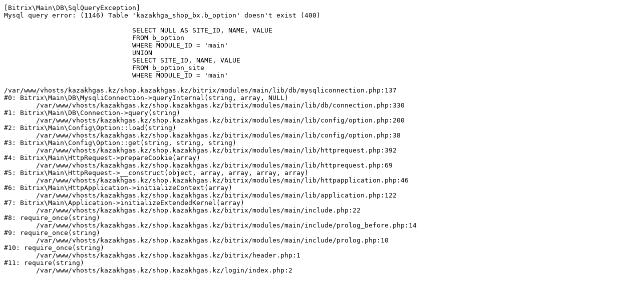

--- FILE ---
content_type: text/html; charset=UTF-8
request_url: https://shop.kazakhgas.kz/login/
body_size: 469
content:
<pre>[Bitrix\Main\DB\SqlQueryException] 
Mysql query error: (1146) Table 'kazakhga_shop_bx.b_option' doesn't exist (400)

				SELECT NULL AS SITE_ID, NAME, VALUE 
				FROM b_option 
				WHERE MODULE_ID = 'main' 
				UNION
				SELECT SITE_ID, NAME, VALUE 
				FROM b_option_site 
				WHERE MODULE_ID = 'main' 
			
/var/www/vhosts/kazakhgas.kz/shop.kazakhgas.kz/bitrix/modules/main/lib/db/mysqliconnection.php:137
#0: Bitrix\Main\DB\MysqliConnection-&gt;queryInternal(string, array, NULL)
	/var/www/vhosts/kazakhgas.kz/shop.kazakhgas.kz/bitrix/modules/main/lib/db/connection.php:330
#1: Bitrix\Main\DB\Connection-&gt;query(string)
	/var/www/vhosts/kazakhgas.kz/shop.kazakhgas.kz/bitrix/modules/main/lib/config/option.php:200
#2: Bitrix\Main\Config\Option::load(string)
	/var/www/vhosts/kazakhgas.kz/shop.kazakhgas.kz/bitrix/modules/main/lib/config/option.php:38
#3: Bitrix\Main\Config\Option::get(string, string, string)
	/var/www/vhosts/kazakhgas.kz/shop.kazakhgas.kz/bitrix/modules/main/lib/httprequest.php:392
#4: Bitrix\Main\HttpRequest-&gt;prepareCookie(array)
	/var/www/vhosts/kazakhgas.kz/shop.kazakhgas.kz/bitrix/modules/main/lib/httprequest.php:69
#5: Bitrix\Main\HttpRequest-&gt;__construct(object, array, array, array, array)
	/var/www/vhosts/kazakhgas.kz/shop.kazakhgas.kz/bitrix/modules/main/lib/httpapplication.php:46
#6: Bitrix\Main\HttpApplication-&gt;initializeContext(array)
	/var/www/vhosts/kazakhgas.kz/shop.kazakhgas.kz/bitrix/modules/main/lib/application.php:122
#7: Bitrix\Main\Application-&gt;initializeExtendedKernel(array)
	/var/www/vhosts/kazakhgas.kz/shop.kazakhgas.kz/bitrix/modules/main/include.php:22
#8: require_once(string)
	/var/www/vhosts/kazakhgas.kz/shop.kazakhgas.kz/bitrix/modules/main/include/prolog_before.php:14
#9: require_once(string)
	/var/www/vhosts/kazakhgas.kz/shop.kazakhgas.kz/bitrix/modules/main/include/prolog.php:10
#10: require_once(string)
	/var/www/vhosts/kazakhgas.kz/shop.kazakhgas.kz/bitrix/header.php:1
#11: require(string)
	/var/www/vhosts/kazakhgas.kz/shop.kazakhgas.kz/login/index.php:2
</pre>